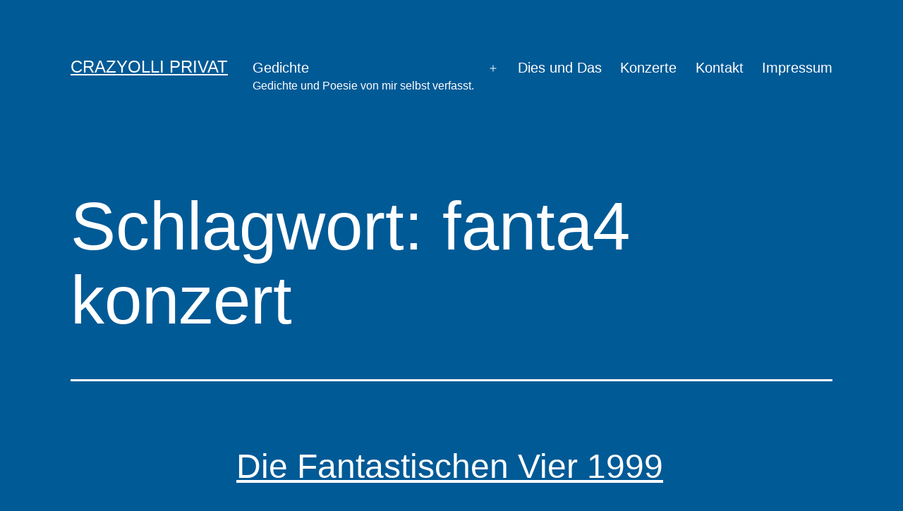

--- FILE ---
content_type: text/html; charset=UTF-8
request_url: https://www.crazyolli.de/tag/fanta4-konzert/
body_size: 10593
content:
<!doctype html>
<html lang="de" >
<head>
	<meta charset="UTF-8" />

<!-- Diese Seite wurde optimiert mit wpSEO (https://www.wpseo.org). -->
<title>fanta4 konzert » CrazyOlli privat</title>
<meta name="description" content="Die Fantastischen Vier 1999." />
<meta name="robots" content="index, follow" />
<link rel="canonical" href="https://www.crazyolli.de/tag/fanta4-konzert/" />

	<meta name="viewport" content="width=device-width, initial-scale=1.0" />
	
	<style>img:is([sizes="auto" i], [sizes^="auto," i]) { contain-intrinsic-size: 3000px 1500px }</style>
	<link rel='dns-prefetch' href='//www.googletagmanager.com' />
<link rel='dns-prefetch' href='//stats.wp.com' />
<link rel='dns-prefetch' href='//v0.wordpress.com' />
<link rel="alternate" type="application/rss+xml" title="CrazyOlli privat &raquo; Feed" href="https://www.crazyolli.de/feed/" />
<link rel="alternate" type="application/rss+xml" title="CrazyOlli privat &raquo; Kommentar-Feed" href="https://www.crazyolli.de/comments/feed/" />
<link rel="alternate" type="application/rss+xml" title="CrazyOlli privat &raquo; fanta4 konzert Schlagwort-Feed" href="https://www.crazyolli.de/tag/fanta4-konzert/feed/" />
<script>
window._wpemojiSettings = {"baseUrl":"https:\/\/s.w.org\/images\/core\/emoji\/16.0.1\/72x72\/","ext":".png","svgUrl":"https:\/\/s.w.org\/images\/core\/emoji\/16.0.1\/svg\/","svgExt":".svg","source":{"concatemoji":"https:\/\/www.crazyolli.de\/wp-includes\/js\/wp-emoji-release.min.js?ver=6.8.3"}};
/*! This file is auto-generated */
!function(s,n){var o,i,e;function c(e){try{var t={supportTests:e,timestamp:(new Date).valueOf()};sessionStorage.setItem(o,JSON.stringify(t))}catch(e){}}function p(e,t,n){e.clearRect(0,0,e.canvas.width,e.canvas.height),e.fillText(t,0,0);var t=new Uint32Array(e.getImageData(0,0,e.canvas.width,e.canvas.height).data),a=(e.clearRect(0,0,e.canvas.width,e.canvas.height),e.fillText(n,0,0),new Uint32Array(e.getImageData(0,0,e.canvas.width,e.canvas.height).data));return t.every(function(e,t){return e===a[t]})}function u(e,t){e.clearRect(0,0,e.canvas.width,e.canvas.height),e.fillText(t,0,0);for(var n=e.getImageData(16,16,1,1),a=0;a<n.data.length;a++)if(0!==n.data[a])return!1;return!0}function f(e,t,n,a){switch(t){case"flag":return n(e,"\ud83c\udff3\ufe0f\u200d\u26a7\ufe0f","\ud83c\udff3\ufe0f\u200b\u26a7\ufe0f")?!1:!n(e,"\ud83c\udde8\ud83c\uddf6","\ud83c\udde8\u200b\ud83c\uddf6")&&!n(e,"\ud83c\udff4\udb40\udc67\udb40\udc62\udb40\udc65\udb40\udc6e\udb40\udc67\udb40\udc7f","\ud83c\udff4\u200b\udb40\udc67\u200b\udb40\udc62\u200b\udb40\udc65\u200b\udb40\udc6e\u200b\udb40\udc67\u200b\udb40\udc7f");case"emoji":return!a(e,"\ud83e\udedf")}return!1}function g(e,t,n,a){var r="undefined"!=typeof WorkerGlobalScope&&self instanceof WorkerGlobalScope?new OffscreenCanvas(300,150):s.createElement("canvas"),o=r.getContext("2d",{willReadFrequently:!0}),i=(o.textBaseline="top",o.font="600 32px Arial",{});return e.forEach(function(e){i[e]=t(o,e,n,a)}),i}function t(e){var t=s.createElement("script");t.src=e,t.defer=!0,s.head.appendChild(t)}"undefined"!=typeof Promise&&(o="wpEmojiSettingsSupports",i=["flag","emoji"],n.supports={everything:!0,everythingExceptFlag:!0},e=new Promise(function(e){s.addEventListener("DOMContentLoaded",e,{once:!0})}),new Promise(function(t){var n=function(){try{var e=JSON.parse(sessionStorage.getItem(o));if("object"==typeof e&&"number"==typeof e.timestamp&&(new Date).valueOf()<e.timestamp+604800&&"object"==typeof e.supportTests)return e.supportTests}catch(e){}return null}();if(!n){if("undefined"!=typeof Worker&&"undefined"!=typeof OffscreenCanvas&&"undefined"!=typeof URL&&URL.createObjectURL&&"undefined"!=typeof Blob)try{var e="postMessage("+g.toString()+"("+[JSON.stringify(i),f.toString(),p.toString(),u.toString()].join(",")+"));",a=new Blob([e],{type:"text/javascript"}),r=new Worker(URL.createObjectURL(a),{name:"wpTestEmojiSupports"});return void(r.onmessage=function(e){c(n=e.data),r.terminate(),t(n)})}catch(e){}c(n=g(i,f,p,u))}t(n)}).then(function(e){for(var t in e)n.supports[t]=e[t],n.supports.everything=n.supports.everything&&n.supports[t],"flag"!==t&&(n.supports.everythingExceptFlag=n.supports.everythingExceptFlag&&n.supports[t]);n.supports.everythingExceptFlag=n.supports.everythingExceptFlag&&!n.supports.flag,n.DOMReady=!1,n.readyCallback=function(){n.DOMReady=!0}}).then(function(){return e}).then(function(){var e;n.supports.everything||(n.readyCallback(),(e=n.source||{}).concatemoji?t(e.concatemoji):e.wpemoji&&e.twemoji&&(t(e.twemoji),t(e.wpemoji)))}))}((window,document),window._wpemojiSettings);
</script>
<style id='wp-emoji-styles-inline-css'>

	img.wp-smiley, img.emoji {
		display: inline !important;
		border: none !important;
		box-shadow: none !important;
		height: 1em !important;
		width: 1em !important;
		margin: 0 0.07em !important;
		vertical-align: -0.1em !important;
		background: none !important;
		padding: 0 !important;
	}
</style>
<link rel='stylesheet' id='wp-block-library-css' href='https://www.crazyolli.de/wp-includes/css/dist/block-library/style.min.css?ver=6.8.3' media='all' />
<style id='wp-block-library-theme-inline-css'>
.wp-block-audio :where(figcaption){color:#555;font-size:13px;text-align:center}.is-dark-theme .wp-block-audio :where(figcaption){color:#ffffffa6}.wp-block-audio{margin:0 0 1em}.wp-block-code{border:1px solid #ccc;border-radius:4px;font-family:Menlo,Consolas,monaco,monospace;padding:.8em 1em}.wp-block-embed :where(figcaption){color:#555;font-size:13px;text-align:center}.is-dark-theme .wp-block-embed :where(figcaption){color:#ffffffa6}.wp-block-embed{margin:0 0 1em}.blocks-gallery-caption{color:#555;font-size:13px;text-align:center}.is-dark-theme .blocks-gallery-caption{color:#ffffffa6}:root :where(.wp-block-image figcaption){color:#555;font-size:13px;text-align:center}.is-dark-theme :root :where(.wp-block-image figcaption){color:#ffffffa6}.wp-block-image{margin:0 0 1em}.wp-block-pullquote{border-bottom:4px solid;border-top:4px solid;color:currentColor;margin-bottom:1.75em}.wp-block-pullquote cite,.wp-block-pullquote footer,.wp-block-pullquote__citation{color:currentColor;font-size:.8125em;font-style:normal;text-transform:uppercase}.wp-block-quote{border-left:.25em solid;margin:0 0 1.75em;padding-left:1em}.wp-block-quote cite,.wp-block-quote footer{color:currentColor;font-size:.8125em;font-style:normal;position:relative}.wp-block-quote:where(.has-text-align-right){border-left:none;border-right:.25em solid;padding-left:0;padding-right:1em}.wp-block-quote:where(.has-text-align-center){border:none;padding-left:0}.wp-block-quote.is-large,.wp-block-quote.is-style-large,.wp-block-quote:where(.is-style-plain){border:none}.wp-block-search .wp-block-search__label{font-weight:700}.wp-block-search__button{border:1px solid #ccc;padding:.375em .625em}:where(.wp-block-group.has-background){padding:1.25em 2.375em}.wp-block-separator.has-css-opacity{opacity:.4}.wp-block-separator{border:none;border-bottom:2px solid;margin-left:auto;margin-right:auto}.wp-block-separator.has-alpha-channel-opacity{opacity:1}.wp-block-separator:not(.is-style-wide):not(.is-style-dots){width:100px}.wp-block-separator.has-background:not(.is-style-dots){border-bottom:none;height:1px}.wp-block-separator.has-background:not(.is-style-wide):not(.is-style-dots){height:2px}.wp-block-table{margin:0 0 1em}.wp-block-table td,.wp-block-table th{word-break:normal}.wp-block-table :where(figcaption){color:#555;font-size:13px;text-align:center}.is-dark-theme .wp-block-table :where(figcaption){color:#ffffffa6}.wp-block-video :where(figcaption){color:#555;font-size:13px;text-align:center}.is-dark-theme .wp-block-video :where(figcaption){color:#ffffffa6}.wp-block-video{margin:0 0 1em}:root :where(.wp-block-template-part.has-background){margin-bottom:0;margin-top:0;padding:1.25em 2.375em}
</style>
<style id='classic-theme-styles-inline-css'>
/*! This file is auto-generated */
.wp-block-button__link{color:#fff;background-color:#32373c;border-radius:9999px;box-shadow:none;text-decoration:none;padding:calc(.667em + 2px) calc(1.333em + 2px);font-size:1.125em}.wp-block-file__button{background:#32373c;color:#fff;text-decoration:none}
</style>
<link rel='stylesheet' id='mediaelement-css' href='https://www.crazyolli.de/wp-includes/js/mediaelement/mediaelementplayer-legacy.min.css?ver=4.2.17' media='all' />
<link rel='stylesheet' id='wp-mediaelement-css' href='https://www.crazyolli.de/wp-includes/js/mediaelement/wp-mediaelement.min.css?ver=6.8.3' media='all' />
<style id='jetpack-sharing-buttons-style-inline-css'>
.jetpack-sharing-buttons__services-list{display:flex;flex-direction:row;flex-wrap:wrap;gap:0;list-style-type:none;margin:5px;padding:0}.jetpack-sharing-buttons__services-list.has-small-icon-size{font-size:12px}.jetpack-sharing-buttons__services-list.has-normal-icon-size{font-size:16px}.jetpack-sharing-buttons__services-list.has-large-icon-size{font-size:24px}.jetpack-sharing-buttons__services-list.has-huge-icon-size{font-size:36px}@media print{.jetpack-sharing-buttons__services-list{display:none!important}}.editor-styles-wrapper .wp-block-jetpack-sharing-buttons{gap:0;padding-inline-start:0}ul.jetpack-sharing-buttons__services-list.has-background{padding:1.25em 2.375em}
</style>
<link rel='stylesheet' id='twenty-twenty-one-custom-color-overrides-css' href='https://www.crazyolli.de/wp-content/themes/twentytwentyone/assets/css/custom-color-overrides.css?ver=2.7' media='all' />
<style id='twenty-twenty-one-custom-color-overrides-inline-css'>
:root .editor-styles-wrapper{--global--color-background: #005a96;--global--color-primary: #fff;--global--color-secondary: #fff;--button--color-background: #fff;--button--color-text-hover: #fff;--table--stripes-border-color: rgba(240, 240, 240, 0.15);--table--stripes-background-color: rgba(240, 240, 240, 0.15);}
</style>
<style id='global-styles-inline-css'>
:root{--wp--preset--aspect-ratio--square: 1;--wp--preset--aspect-ratio--4-3: 4/3;--wp--preset--aspect-ratio--3-4: 3/4;--wp--preset--aspect-ratio--3-2: 3/2;--wp--preset--aspect-ratio--2-3: 2/3;--wp--preset--aspect-ratio--16-9: 16/9;--wp--preset--aspect-ratio--9-16: 9/16;--wp--preset--color--black: #000000;--wp--preset--color--cyan-bluish-gray: #abb8c3;--wp--preset--color--white: #FFFFFF;--wp--preset--color--pale-pink: #f78da7;--wp--preset--color--vivid-red: #cf2e2e;--wp--preset--color--luminous-vivid-orange: #ff6900;--wp--preset--color--luminous-vivid-amber: #fcb900;--wp--preset--color--light-green-cyan: #7bdcb5;--wp--preset--color--vivid-green-cyan: #00d084;--wp--preset--color--pale-cyan-blue: #8ed1fc;--wp--preset--color--vivid-cyan-blue: #0693e3;--wp--preset--color--vivid-purple: #9b51e0;--wp--preset--color--dark-gray: #28303D;--wp--preset--color--gray: #39414D;--wp--preset--color--green: #D1E4DD;--wp--preset--color--blue: #D1DFE4;--wp--preset--color--purple: #D1D1E4;--wp--preset--color--red: #E4D1D1;--wp--preset--color--orange: #E4DAD1;--wp--preset--color--yellow: #EEEADD;--wp--preset--gradient--vivid-cyan-blue-to-vivid-purple: linear-gradient(135deg,rgba(6,147,227,1) 0%,rgb(155,81,224) 100%);--wp--preset--gradient--light-green-cyan-to-vivid-green-cyan: linear-gradient(135deg,rgb(122,220,180) 0%,rgb(0,208,130) 100%);--wp--preset--gradient--luminous-vivid-amber-to-luminous-vivid-orange: linear-gradient(135deg,rgba(252,185,0,1) 0%,rgba(255,105,0,1) 100%);--wp--preset--gradient--luminous-vivid-orange-to-vivid-red: linear-gradient(135deg,rgba(255,105,0,1) 0%,rgb(207,46,46) 100%);--wp--preset--gradient--very-light-gray-to-cyan-bluish-gray: linear-gradient(135deg,rgb(238,238,238) 0%,rgb(169,184,195) 100%);--wp--preset--gradient--cool-to-warm-spectrum: linear-gradient(135deg,rgb(74,234,220) 0%,rgb(151,120,209) 20%,rgb(207,42,186) 40%,rgb(238,44,130) 60%,rgb(251,105,98) 80%,rgb(254,248,76) 100%);--wp--preset--gradient--blush-light-purple: linear-gradient(135deg,rgb(255,206,236) 0%,rgb(152,150,240) 100%);--wp--preset--gradient--blush-bordeaux: linear-gradient(135deg,rgb(254,205,165) 0%,rgb(254,45,45) 50%,rgb(107,0,62) 100%);--wp--preset--gradient--luminous-dusk: linear-gradient(135deg,rgb(255,203,112) 0%,rgb(199,81,192) 50%,rgb(65,88,208) 100%);--wp--preset--gradient--pale-ocean: linear-gradient(135deg,rgb(255,245,203) 0%,rgb(182,227,212) 50%,rgb(51,167,181) 100%);--wp--preset--gradient--electric-grass: linear-gradient(135deg,rgb(202,248,128) 0%,rgb(113,206,126) 100%);--wp--preset--gradient--midnight: linear-gradient(135deg,rgb(2,3,129) 0%,rgb(40,116,252) 100%);--wp--preset--gradient--purple-to-yellow: linear-gradient(160deg, #D1D1E4 0%, #EEEADD 100%);--wp--preset--gradient--yellow-to-purple: linear-gradient(160deg, #EEEADD 0%, #D1D1E4 100%);--wp--preset--gradient--green-to-yellow: linear-gradient(160deg, #D1E4DD 0%, #EEEADD 100%);--wp--preset--gradient--yellow-to-green: linear-gradient(160deg, #EEEADD 0%, #D1E4DD 100%);--wp--preset--gradient--red-to-yellow: linear-gradient(160deg, #E4D1D1 0%, #EEEADD 100%);--wp--preset--gradient--yellow-to-red: linear-gradient(160deg, #EEEADD 0%, #E4D1D1 100%);--wp--preset--gradient--purple-to-red: linear-gradient(160deg, #D1D1E4 0%, #E4D1D1 100%);--wp--preset--gradient--red-to-purple: linear-gradient(160deg, #E4D1D1 0%, #D1D1E4 100%);--wp--preset--font-size--small: 18px;--wp--preset--font-size--medium: 20px;--wp--preset--font-size--large: 24px;--wp--preset--font-size--x-large: 42px;--wp--preset--font-size--extra-small: 16px;--wp--preset--font-size--normal: 20px;--wp--preset--font-size--extra-large: 40px;--wp--preset--font-size--huge: 96px;--wp--preset--font-size--gigantic: 144px;--wp--preset--spacing--20: 0.44rem;--wp--preset--spacing--30: 0.67rem;--wp--preset--spacing--40: 1rem;--wp--preset--spacing--50: 1.5rem;--wp--preset--spacing--60: 2.25rem;--wp--preset--spacing--70: 3.38rem;--wp--preset--spacing--80: 5.06rem;--wp--preset--shadow--natural: 6px 6px 9px rgba(0, 0, 0, 0.2);--wp--preset--shadow--deep: 12px 12px 50px rgba(0, 0, 0, 0.4);--wp--preset--shadow--sharp: 6px 6px 0px rgba(0, 0, 0, 0.2);--wp--preset--shadow--outlined: 6px 6px 0px -3px rgba(255, 255, 255, 1), 6px 6px rgba(0, 0, 0, 1);--wp--preset--shadow--crisp: 6px 6px 0px rgba(0, 0, 0, 1);}:where(.is-layout-flex){gap: 0.5em;}:where(.is-layout-grid){gap: 0.5em;}body .is-layout-flex{display: flex;}.is-layout-flex{flex-wrap: wrap;align-items: center;}.is-layout-flex > :is(*, div){margin: 0;}body .is-layout-grid{display: grid;}.is-layout-grid > :is(*, div){margin: 0;}:where(.wp-block-columns.is-layout-flex){gap: 2em;}:where(.wp-block-columns.is-layout-grid){gap: 2em;}:where(.wp-block-post-template.is-layout-flex){gap: 1.25em;}:where(.wp-block-post-template.is-layout-grid){gap: 1.25em;}.has-black-color{color: var(--wp--preset--color--black) !important;}.has-cyan-bluish-gray-color{color: var(--wp--preset--color--cyan-bluish-gray) !important;}.has-white-color{color: var(--wp--preset--color--white) !important;}.has-pale-pink-color{color: var(--wp--preset--color--pale-pink) !important;}.has-vivid-red-color{color: var(--wp--preset--color--vivid-red) !important;}.has-luminous-vivid-orange-color{color: var(--wp--preset--color--luminous-vivid-orange) !important;}.has-luminous-vivid-amber-color{color: var(--wp--preset--color--luminous-vivid-amber) !important;}.has-light-green-cyan-color{color: var(--wp--preset--color--light-green-cyan) !important;}.has-vivid-green-cyan-color{color: var(--wp--preset--color--vivid-green-cyan) !important;}.has-pale-cyan-blue-color{color: var(--wp--preset--color--pale-cyan-blue) !important;}.has-vivid-cyan-blue-color{color: var(--wp--preset--color--vivid-cyan-blue) !important;}.has-vivid-purple-color{color: var(--wp--preset--color--vivid-purple) !important;}.has-black-background-color{background-color: var(--wp--preset--color--black) !important;}.has-cyan-bluish-gray-background-color{background-color: var(--wp--preset--color--cyan-bluish-gray) !important;}.has-white-background-color{background-color: var(--wp--preset--color--white) !important;}.has-pale-pink-background-color{background-color: var(--wp--preset--color--pale-pink) !important;}.has-vivid-red-background-color{background-color: var(--wp--preset--color--vivid-red) !important;}.has-luminous-vivid-orange-background-color{background-color: var(--wp--preset--color--luminous-vivid-orange) !important;}.has-luminous-vivid-amber-background-color{background-color: var(--wp--preset--color--luminous-vivid-amber) !important;}.has-light-green-cyan-background-color{background-color: var(--wp--preset--color--light-green-cyan) !important;}.has-vivid-green-cyan-background-color{background-color: var(--wp--preset--color--vivid-green-cyan) !important;}.has-pale-cyan-blue-background-color{background-color: var(--wp--preset--color--pale-cyan-blue) !important;}.has-vivid-cyan-blue-background-color{background-color: var(--wp--preset--color--vivid-cyan-blue) !important;}.has-vivid-purple-background-color{background-color: var(--wp--preset--color--vivid-purple) !important;}.has-black-border-color{border-color: var(--wp--preset--color--black) !important;}.has-cyan-bluish-gray-border-color{border-color: var(--wp--preset--color--cyan-bluish-gray) !important;}.has-white-border-color{border-color: var(--wp--preset--color--white) !important;}.has-pale-pink-border-color{border-color: var(--wp--preset--color--pale-pink) !important;}.has-vivid-red-border-color{border-color: var(--wp--preset--color--vivid-red) !important;}.has-luminous-vivid-orange-border-color{border-color: var(--wp--preset--color--luminous-vivid-orange) !important;}.has-luminous-vivid-amber-border-color{border-color: var(--wp--preset--color--luminous-vivid-amber) !important;}.has-light-green-cyan-border-color{border-color: var(--wp--preset--color--light-green-cyan) !important;}.has-vivid-green-cyan-border-color{border-color: var(--wp--preset--color--vivid-green-cyan) !important;}.has-pale-cyan-blue-border-color{border-color: var(--wp--preset--color--pale-cyan-blue) !important;}.has-vivid-cyan-blue-border-color{border-color: var(--wp--preset--color--vivid-cyan-blue) !important;}.has-vivid-purple-border-color{border-color: var(--wp--preset--color--vivid-purple) !important;}.has-vivid-cyan-blue-to-vivid-purple-gradient-background{background: var(--wp--preset--gradient--vivid-cyan-blue-to-vivid-purple) !important;}.has-light-green-cyan-to-vivid-green-cyan-gradient-background{background: var(--wp--preset--gradient--light-green-cyan-to-vivid-green-cyan) !important;}.has-luminous-vivid-amber-to-luminous-vivid-orange-gradient-background{background: var(--wp--preset--gradient--luminous-vivid-amber-to-luminous-vivid-orange) !important;}.has-luminous-vivid-orange-to-vivid-red-gradient-background{background: var(--wp--preset--gradient--luminous-vivid-orange-to-vivid-red) !important;}.has-very-light-gray-to-cyan-bluish-gray-gradient-background{background: var(--wp--preset--gradient--very-light-gray-to-cyan-bluish-gray) !important;}.has-cool-to-warm-spectrum-gradient-background{background: var(--wp--preset--gradient--cool-to-warm-spectrum) !important;}.has-blush-light-purple-gradient-background{background: var(--wp--preset--gradient--blush-light-purple) !important;}.has-blush-bordeaux-gradient-background{background: var(--wp--preset--gradient--blush-bordeaux) !important;}.has-luminous-dusk-gradient-background{background: var(--wp--preset--gradient--luminous-dusk) !important;}.has-pale-ocean-gradient-background{background: var(--wp--preset--gradient--pale-ocean) !important;}.has-electric-grass-gradient-background{background: var(--wp--preset--gradient--electric-grass) !important;}.has-midnight-gradient-background{background: var(--wp--preset--gradient--midnight) !important;}.has-small-font-size{font-size: var(--wp--preset--font-size--small) !important;}.has-medium-font-size{font-size: var(--wp--preset--font-size--medium) !important;}.has-large-font-size{font-size: var(--wp--preset--font-size--large) !important;}.has-x-large-font-size{font-size: var(--wp--preset--font-size--x-large) !important;}
:where(.wp-block-post-template.is-layout-flex){gap: 1.25em;}:where(.wp-block-post-template.is-layout-grid){gap: 1.25em;}
:where(.wp-block-columns.is-layout-flex){gap: 2em;}:where(.wp-block-columns.is-layout-grid){gap: 2em;}
:root :where(.wp-block-pullquote){font-size: 1.5em;line-height: 1.6;}
</style>
<link rel='stylesheet' id='twenty-twenty-one-style-css' href='https://www.crazyolli.de/wp-content/themes/twentytwentyone/style.css?ver=2.7' media='all' />
<style id='twenty-twenty-one-style-inline-css'>
:root{--global--color-background: #005a96;--global--color-primary: #fff;--global--color-secondary: #fff;--button--color-background: #fff;--button--color-text-hover: #fff;--table--stripes-border-color: rgba(240, 240, 240, 0.15);--table--stripes-background-color: rgba(240, 240, 240, 0.15);}
.posted-on { clip: rect(1px, 1px, 1px, 1px); height: 1px; position: absolute; overflow: hidden; width: 1px; }
</style>
<link rel='stylesheet' id='twenty-twenty-one-print-style-css' href='https://www.crazyolli.de/wp-content/themes/twentytwentyone/assets/css/print.css?ver=2.7' media='print' />
<link rel='stylesheet' id='twentytwentyone-jetpack-css' href='https://www.crazyolli.de/wp-content/plugins/jetpack/modules/theme-tools/compat/twentytwentyone.css?ver=15.4' media='all' />
<script id="twenty-twenty-one-ie11-polyfills-js-after">
( Element.prototype.matches && Element.prototype.closest && window.NodeList && NodeList.prototype.forEach ) || document.write( '<script src="https://www.crazyolli.de/wp-content/themes/twentytwentyone/assets/js/polyfills.js?ver=2.7"></scr' + 'ipt>' );
</script>
<script src="https://www.crazyolli.de/wp-content/themes/twentytwentyone/assets/js/primary-navigation.js?ver=2.7" id="twenty-twenty-one-primary-navigation-script-js" defer data-wp-strategy="defer"></script>

<!-- Google Tag (gtac.js) durch Site-Kit hinzugefügt -->
<!-- Von Site Kit hinzugefügtes Google-Analytics-Snippet -->
<script src="https://www.googletagmanager.com/gtag/js?id=GT-NFDPX873" id="google_gtagjs-js" async></script>
<script id="google_gtagjs-js-after">
window.dataLayer = window.dataLayer || [];function gtag(){dataLayer.push(arguments);}
gtag("set","linker",{"domains":["www.crazyolli.de"]});
gtag("js", new Date());
gtag("set", "developer_id.dZTNiMT", true);
gtag("config", "GT-NFDPX873");
 window._googlesitekit = window._googlesitekit || {}; window._googlesitekit.throttledEvents = []; window._googlesitekit.gtagEvent = (name, data) => { var key = JSON.stringify( { name, data } ); if ( !! window._googlesitekit.throttledEvents[ key ] ) { return; } window._googlesitekit.throttledEvents[ key ] = true; setTimeout( () => { delete window._googlesitekit.throttledEvents[ key ]; }, 5 ); gtag( "event", name, { ...data, event_source: "site-kit" } ); };
</script>
<link rel="https://api.w.org/" href="https://www.crazyolli.de/wp-json/" /><link rel="alternate" title="JSON" type="application/json" href="https://www.crazyolli.de/wp-json/wp/v2/tags/95" /><link rel="EditURI" type="application/rsd+xml" title="RSD" href="https://www.crazyolli.de/xmlrpc.php?rsd" />
<meta name="generator" content="WordPress 6.8.3" />
<meta name="generator" content="Site Kit by Google 1.170.0" />	<style>img#wpstats{display:none}</style>
		<style>.recentcomments a{display:inline !important;padding:0 !important;margin:0 !important;}</style><style id="custom-background-css">
body.custom-background { background-color: #005a96; }
</style>
	
<!-- Jetpack Open Graph Tags -->
<meta property="og:type" content="website" />
<meta property="og:title" content="fanta4 konzert » CrazyOlli privat" />
<meta property="og:url" content="https://www.crazyolli.de/tag/fanta4-konzert/" />
<meta property="og:description" content="Die Fantastischen Vier 1999." />
<meta property="og:site_name" content="CrazyOlli privat" />
<meta property="og:image" content="https://s0.wp.com/i/blank.jpg" />
<meta property="og:image:width" content="200" />
<meta property="og:image:height" content="200" />
<meta property="og:image:alt" content="" />
<meta property="og:locale" content="de_DE" />

<!-- End Jetpack Open Graph Tags -->
</head>

<body class="archive tag tag-fanta4-konzert tag-95 custom-background wp-embed-responsive wp-theme-twentytwentyone is-dark-theme no-js hfeed has-main-navigation date-hidden">
<div id="page" class="site">
	<a class="skip-link screen-reader-text" href="#content">
		Zum Inhalt springen	</a>

	
<header id="masthead" class="site-header has-title-and-tagline has-menu">

	

<div class="site-branding">

	
						<p class="site-title"><a href="https://www.crazyolli.de/" rel="home">CrazyOlli privat</a></p>
			
	</div><!-- .site-branding -->
	
	<nav id="site-navigation" class="primary-navigation" aria-label="Primäres Menü">
		<div class="menu-button-container">
			<button id="primary-mobile-menu" class="button" aria-controls="primary-menu-list" aria-expanded="false">
				<span class="dropdown-icon open">Menü					<svg class="svg-icon" width="24" height="24" aria-hidden="true" role="img" focusable="false" viewBox="0 0 24 24" fill="none" xmlns="http://www.w3.org/2000/svg"><path fill-rule="evenodd" clip-rule="evenodd" d="M4.5 6H19.5V7.5H4.5V6ZM4.5 12H19.5V13.5H4.5V12ZM19.5 18H4.5V19.5H19.5V18Z" fill="currentColor"/></svg>				</span>
				<span class="dropdown-icon close">Schließen					<svg class="svg-icon" width="24" height="24" aria-hidden="true" role="img" focusable="false" viewBox="0 0 24 24" fill="none" xmlns="http://www.w3.org/2000/svg"><path fill-rule="evenodd" clip-rule="evenodd" d="M12 10.9394L5.53033 4.46973L4.46967 5.53039L10.9393 12.0001L4.46967 18.4697L5.53033 19.5304L12 13.0607L18.4697 19.5304L19.5303 18.4697L13.0607 12.0001L19.5303 5.53039L18.4697 4.46973L12 10.9394Z" fill="currentColor"/></svg>				</span>
			</button><!-- #primary-mobile-menu -->
		</div><!-- .menu-button-container -->
		<div class="primary-menu-container"><ul id="primary-menu-list" class="menu-wrapper"><li id="menu-item-89" class="menu-item menu-item-type-taxonomy menu-item-object-category menu-item-has-children menu-item-89"><a href="https://www.crazyolli.de/Thema/gedichte/">Gedichte<p class="menu-item-description"><span>Gedichte und Poesie von mir selbst verfasst.</span></p></a><button class="sub-menu-toggle" aria-expanded="false" onClick="twentytwentyoneExpandSubMenu(this)"><span class="icon-plus"><svg class="svg-icon" width="18" height="18" aria-hidden="true" role="img" focusable="false" viewBox="0 0 24 24" fill="none" xmlns="http://www.w3.org/2000/svg"><path fill-rule="evenodd" clip-rule="evenodd" d="M18 11.2h-5.2V6h-1.6v5.2H6v1.6h5.2V18h1.6v-5.2H18z" fill="currentColor"/></svg></span><span class="icon-minus"><svg class="svg-icon" width="18" height="18" aria-hidden="true" role="img" focusable="false" viewBox="0 0 24 24" fill="none" xmlns="http://www.w3.org/2000/svg"><path fill-rule="evenodd" clip-rule="evenodd" d="M6 11h12v2H6z" fill="currentColor"/></svg></span><span class="screen-reader-text">Menü öffnen</span></button>
<ul class="sub-menu">
	<li id="menu-item-90" class="menu-item menu-item-type-post_type menu-item-object-page menu-item-90"><a href="https://www.crazyolli.de/gedichte-ubersicht/">Gedichte – Übersicht</a></li>
	<li id="menu-item-302" class="menu-item menu-item-type-taxonomy menu-item-object-category menu-item-302"><a href="https://www.crazyolli.de/Thema/gedichte/">Gedichte</a></li>
</ul>
</li>
<li id="menu-item-93" class="menu-item menu-item-type-taxonomy menu-item-object-category menu-item-93"><a href="https://www.crazyolli.de/Thema/diesdas/">Dies und Das</a></li>
<li id="menu-item-223" class="menu-item menu-item-type-post_type menu-item-object-page menu-item-223"><a href="https://www.crazyolli.de/konzerte/">Konzerte</a></li>
<li id="menu-item-138" class="menu-item menu-item-type-post_type menu-item-object-page menu-item-138"><a href="https://www.crazyolli.de/kontakt/">Kontakt</a></li>
<li id="menu-item-139" class="menu-item menu-item-type-post_type menu-item-object-page menu-item-139"><a href="https://www.crazyolli.de/impressum/">Impressum</a></li>
</ul></div>	</nav><!-- #site-navigation -->
	
</header><!-- #masthead -->

	<div id="content" class="site-content">
		<div id="primary" class="content-area">
			<main id="main" class="site-main">


	<header class="page-header alignwide">
		<h1 class="page-title">Schlagwort: <span>fanta4 konzert</span></h1>			</header><!-- .page-header -->

					
<article id="post-183" class="post-183 post type-post status-publish format-standard hentry category-konzerte tag-499-live tag-die-fantastischen-vier tag-fanta4-konzert entry">

	
<header class="entry-header">
	<h2 class="entry-title default-max-width"><a href="https://www.crazyolli.de/die-fantastischen-vier-1999/">Die Fantastischen Vier 1999</a></h2></header><!-- .entry-header -->

	<div class="entry-content">
		<p>yeah! Meine Lieblinge. Meine absolute Lieblingsband. Ich weiß nicht, ob ich alle Tickets noch habe, aber das ist das Älteste welches hier rumliegt. MFG 😉</p>
	</div><!-- .entry-content -->

	<footer class="entry-footer default-max-width">
		<span class="posted-on">Veröffentlicht am <time class="entry-date published updated" datetime="2012-01-09T23:34:48+01:00">9. Januar 2012</time></span><div class="post-taxonomies"><span class="cat-links">Kategorisiert als <a href="https://www.crazyolli.de/Thema/konzerte/" rel="category tag">Konzerte</a> </span><span class="tags-links">Verschlagwortet mit <a href="https://www.crazyolli.de/tag/499-live/" rel="tag">499 live</a>, <a href="https://www.crazyolli.de/tag/die-fantastischen-vier/" rel="tag">die fantastischen vier</a>, <a href="https://www.crazyolli.de/tag/fanta4-konzert/" rel="tag">fanta4 konzert</a></span></div>	</footer><!-- .entry-footer -->
</article><!-- #post-${ID} -->
	
	

			</main><!-- #main -->
		</div><!-- #primary -->
	</div><!-- #content -->

	
	<aside class="widget-area">
		
		<section id="recent-posts-2" class="widget widget_recent_entries">
		<h2 class="widget-title">Neueste Beiträge</h2><nav aria-label="Neueste Beiträge">
		<ul>
											<li>
					<a href="https://www.crazyolli.de/sehnsucht-du-sucht/">Sehnsucht du Sucht!</a>
									</li>
											<li>
					<a href="https://www.crazyolli.de/ditte-isset-watte-machen-wennse-olli-sin-ne-nur-ein-olli-part-4/">Ditte isset watte machen, wennse Olli sin, ne? Nur ein Olli – Part 4</a>
									</li>
											<li>
					<a href="https://www.crazyolli.de/kleinkram/">Kleinkram</a>
									</li>
											<li>
					<a href="https://www.crazyolli.de/paul-kalkbrenner-2011/">Paul Kalkbrenner 2011</a>
									</li>
											<li>
					<a href="https://www.crazyolli.de/furt-2008/">FURT 2008</a>
									</li>
					</ul>

		</nav></section><section id="tag_cloud-2" class="widget widget_tag_cloud"><h2 class="widget-title">In der Cloud</h2><nav aria-label="In der Cloud"><div class="tagcloud"><a href="https://www.crazyolli.de/tag/20-jahre-fanta-4/" class="tag-cloud-link tag-link-101 tag-link-position-1" style="font-size: 8pt;" aria-label="20 jahre fanta 4 (1 Eintrag)">20 jahre fanta 4</a>
<a href="https://www.crazyolli.de/tag/499-live/" class="tag-cloud-link tag-link-94 tag-link-position-2" style="font-size: 8pt;" aria-label="499 live (1 Eintrag)">499 live</a>
<a href="https://www.crazyolli.de/tag/allein-auf-der-welt/" class="tag-cloud-link tag-link-140 tag-link-position-3" style="font-size: 8pt;" aria-label="allein auf der welt (1 Eintrag)">allein auf der welt</a>
<a href="https://www.crazyolli.de/tag/ansottica/" class="tag-cloud-link tag-link-102 tag-link-position-4" style="font-size: 8pt;" aria-label="ansottica (1 Eintrag)">ansottica</a>
<a href="https://www.crazyolli.de/tag/arena-berlin/" class="tag-cloud-link tag-link-109 tag-link-position-5" style="font-size: 8pt;" aria-label="arena berlin (1 Eintrag)">arena berlin</a>
<a href="https://www.crazyolli.de/tag/arena-berlin-fanta4/" class="tag-cloud-link tag-link-97 tag-link-position-6" style="font-size: 8pt;" aria-label="arena berlin fanta4 (1 Eintrag)">arena berlin fanta4</a>
<a href="https://www.crazyolli.de/tag/berlin-2007/" class="tag-cloud-link tag-link-86 tag-link-position-7" style="font-size: 8pt;" aria-label="berlin 2007 (1 Eintrag)">berlin 2007</a>
<a href="https://www.crazyolli.de/tag/berlin-columbiahalle/" class="tag-cloud-link tag-link-92 tag-link-position-8" style="font-size: 8pt;" aria-label="berlin columbiahalle (1 Eintrag)">berlin columbiahalle</a>
<a href="https://www.crazyolli.de/tag/carie/" class="tag-cloud-link tag-link-103 tag-link-position-9" style="font-size: 8pt;" aria-label="carie (1 Eintrag)">carie</a>
<a href="https://www.crazyolli.de/tag/crazyolli/" class="tag-cloud-link tag-link-6 tag-link-position-10" style="font-size: 22pt;" aria-label="CrazyOlli (8 Einträge)">CrazyOlli</a>
<a href="https://www.crazyolli.de/tag/das-leben-beenden/" class="tag-cloud-link tag-link-141 tag-link-position-11" style="font-size: 8pt;" aria-label="das leben beenden (1 Eintrag)">das leben beenden</a>
<a href="https://www.crazyolli.de/tag/die-fantastischen-vier/" class="tag-cloud-link tag-link-93 tag-link-position-12" style="font-size: 14.461538461538pt;" aria-label="die fantastischen vier (3 Einträge)">die fantastischen vier</a>
<a href="https://www.crazyolli.de/tag/die-arzte-konzert/" class="tag-cloud-link tag-link-104 tag-link-position-13" style="font-size: 8pt;" aria-label="Die Ärzte Konzert (1 Eintrag)">Die Ärzte Konzert</a>
<a href="https://www.crazyolli.de/tag/eigene-gedichte/" class="tag-cloud-link tag-link-121 tag-link-position-14" style="font-size: 8pt;" aria-label="eigene gedichte (1 Eintrag)">eigene gedichte</a>
<a href="https://www.crazyolli.de/tag/fanta4-clubtour/" class="tag-cloud-link tag-link-98 tag-link-position-15" style="font-size: 8pt;" aria-label="fanta4 clubtour (1 Eintrag)">fanta4 clubtour</a>
<a href="https://www.crazyolli.de/tag/fanta-4-heimspiel/" class="tag-cloud-link tag-link-100 tag-link-position-16" style="font-size: 8pt;" aria-label="fanta 4 heimspiel (1 Eintrag)">fanta 4 heimspiel</a>
<a href="https://www.crazyolli.de/tag/fanta4-konzert/" class="tag-cloud-link tag-link-95 tag-link-position-17" style="font-size: 8pt;" aria-label="fanta4 konzert (1 Eintrag)">fanta4 konzert</a>
<a href="https://www.crazyolli.de/tag/fanta-4-konzert/" class="tag-cloud-link tag-link-99 tag-link-position-18" style="font-size: 8pt;" aria-label="fanta 4 konzert (1 Eintrag)">fanta 4 konzert</a>
<a href="https://www.crazyolli.de/tag/fanta-4-konzert-berlin/" class="tag-cloud-link tag-link-96 tag-link-position-19" style="font-size: 8pt;" aria-label="Fanta 4 konzert berlin (1 Eintrag)">Fanta 4 konzert berlin</a>
<a href="https://www.crazyolli.de/tag/farin-urlaub-racing-team/" class="tag-cloud-link tag-link-107 tag-link-position-20" style="font-size: 8pt;" aria-label="Farin Urlaub Racing Team (1 Eintrag)">Farin Urlaub Racing Team</a>
<a href="https://www.crazyolli.de/tag/freiheit/" class="tag-cloud-link tag-link-157 tag-link-position-21" style="font-size: 8pt;" aria-label="Freiheit (1 Eintrag)">Freiheit</a>
<a href="https://www.crazyolli.de/tag/furt/" class="tag-cloud-link tag-link-106 tag-link-position-22" style="font-size: 8pt;" aria-label="FURT (1 Eintrag)">FURT</a>
<a href="https://www.crazyolli.de/tag/gedicht/" class="tag-cloud-link tag-link-8 tag-link-position-23" style="font-size: 14.461538461538pt;" aria-label="Gedicht (3 Einträge)">Gedicht</a>
<a href="https://www.crazyolli.de/tag/gedichte-2/" class="tag-cloud-link tag-link-30 tag-link-position-24" style="font-size: 16.615384615385pt;" aria-label="gedichte (4 Einträge)">gedichte</a>
<a href="https://www.crazyolli.de/tag/gedichte-olli/" class="tag-cloud-link tag-link-34 tag-link-position-25" style="font-size: 11.876923076923pt;" aria-label="gedichte olli (2 Einträge)">gedichte olli</a>
<a href="https://www.crazyolli.de/tag/gedichte-von-olli/" class="tag-cloud-link tag-link-134 tag-link-position-26" style="font-size: 8pt;" aria-label="Gedichte von Olli (1 Eintrag)">Gedichte von Olli</a>
<a href="https://www.crazyolli.de/tag/hallo-erstmal/" class="tag-cloud-link tag-link-91 tag-link-position-27" style="font-size: 8pt;" aria-label="hallo erstmal (1 Eintrag)">hallo erstmal</a>
<a href="https://www.crazyolli.de/tag/kleinkram/" class="tag-cloud-link tag-link-112 tag-link-position-28" style="font-size: 8pt;" aria-label="kleinkram (1 Eintrag)">kleinkram</a>
<a href="https://www.crazyolli.de/tag/nur-ein-olli/" class="tag-cloud-link tag-link-9 tag-link-position-29" style="font-size: 14.461538461538pt;" aria-label="Nur ein Olli (3 Einträge)">Nur ein Olli</a>
<a href="https://www.crazyolli.de/tag/oliver/" class="tag-cloud-link tag-link-113 tag-link-position-30" style="font-size: 8pt;" aria-label="oliver (1 Eintrag)">oliver</a>
<a href="https://www.crazyolli.de/tag/oliver-suhrig/" class="tag-cloud-link tag-link-114 tag-link-position-31" style="font-size: 11.876923076923pt;" aria-label="Oliver Sührig (2 Einträge)">Oliver Sührig</a>
<a href="https://www.crazyolli.de/tag/olli-berlin/" class="tag-cloud-link tag-link-55 tag-link-position-32" style="font-size: 14.461538461538pt;" aria-label="olli berlin (3 Einträge)">olli berlin</a>
<a href="https://www.crazyolli.de/tag/ollis-gedichte/" class="tag-cloud-link tag-link-26 tag-link-position-33" style="font-size: 18.338461538462pt;" aria-label="ollis gedichte (5 Einträge)">ollis gedichte</a>
<a href="https://www.crazyolli.de/tag/olli-suhrig/" class="tag-cloud-link tag-link-155 tag-link-position-34" style="font-size: 8pt;" aria-label="Olli Sührig (1 Eintrag)">Olli Sührig</a>
<a href="https://www.crazyolli.de/tag/paul-kalkbrenner/" class="tag-cloud-link tag-link-108 tag-link-position-35" style="font-size: 8pt;" aria-label="paul kalkbrenner (1 Eintrag)">paul kalkbrenner</a>
<a href="https://www.crazyolli.de/tag/paul-kalkbrenner-konzert/" class="tag-cloud-link tag-link-110 tag-link-position-36" style="font-size: 8pt;" aria-label="paul kalkbrenner konzert (1 Eintrag)">paul kalkbrenner konzert</a>
<a href="https://www.crazyolli.de/tag/poesie/" class="tag-cloud-link tag-link-36 tag-link-position-37" style="font-size: 11.876923076923pt;" aria-label="poesie (2 Einträge)">poesie</a>
<a href="https://www.crazyolli.de/tag/retter-der-nation/" class="tag-cloud-link tag-link-84 tag-link-position-38" style="font-size: 8pt;" aria-label="retter der nation (1 Eintrag)">retter der nation</a>
<a href="https://www.crazyolli.de/tag/rudiger-hoffmann/" class="tag-cloud-link tag-link-90 tag-link-position-39" style="font-size: 8pt;" aria-label="rüdiger hoffmann (1 Eintrag)">rüdiger hoffmann</a>
<a href="https://www.crazyolli.de/tag/sehnsucht/" class="tag-cloud-link tag-link-156 tag-link-position-40" style="font-size: 8pt;" aria-label="Sehnsucht (1 Eintrag)">Sehnsucht</a>
<a href="https://www.crazyolli.de/tag/sky-and-sand/" class="tag-cloud-link tag-link-111 tag-link-position-41" style="font-size: 8pt;" aria-label="sky and sand (1 Eintrag)">sky and sand</a>
<a href="https://www.crazyolli.de/tag/suhrig/" class="tag-cloud-link tag-link-12 tag-link-position-42" style="font-size: 14.461538461538pt;" aria-label="sührig (3 Einträge)">sührig</a>
<a href="https://www.crazyolli.de/tag/vom-leben/" class="tag-cloud-link tag-link-122 tag-link-position-43" style="font-size: 8pt;" aria-label="vom leben (1 Eintrag)">vom leben</a>
<a href="https://www.crazyolli.de/tag/wuhlmause-am-theo/" class="tag-cloud-link tag-link-85 tag-link-position-44" style="font-size: 8pt;" aria-label="wühlmäuse am theo (1 Eintrag)">wühlmäuse am theo</a>
<a href="https://www.crazyolli.de/tag/arzte-konzert-berlin/" class="tag-cloud-link tag-link-105 tag-link-position-45" style="font-size: 8pt;" aria-label="Ärzte konzert berlin (1 Eintrag)">Ärzte konzert berlin</a></div>
</nav></section><section id="recent-comments-2" class="widget widget_recent_comments"><h2 class="widget-title">Neueste Kommentare</h2><nav aria-label="Neueste Kommentare"><ul id="recentcomments"><li class="recentcomments"><span class="comment-author-link"><a href="http://gilly.berlin" class="url" rel="ugc external nofollow">Gilly</a></span> bei <a href="https://www.crazyolli.de/lovestern-galaktika-1998/#comment-229">Lovestern Galaktika 1998</a></li><li class="recentcomments"><span class="comment-author-link">Henne</span> bei <a href="https://www.crazyolli.de/lovestern-galaktika-1998/#comment-106">Lovestern Galaktika 1998</a></li></ul></nav></section><section id="categories-2" class="widget widget_categories"><h2 class="widget-title">Kategorien</h2><nav aria-label="Kategorien">
			<ul>
					<li class="cat-item cat-item-3"><a href="https://www.crazyolli.de/Thema/diesdas/">Dies und Das</a>
</li>
	<li class="cat-item cat-item-5"><a href="https://www.crazyolli.de/Thema/gedichte/">Gedichte</a>
</li>
	<li class="cat-item cat-item-57"><a href="https://www.crazyolli.de/Thema/konzerte/">Konzerte</a>
</li>
			</ul>

			</nav></section><section id="rss-2" class="widget widget_rss"><h2 class="widget-title"><a class="rsswidget rss-widget-title" href="https://www.2becrazy.de/">2beCrazy &#8211; Ollis Blog</a></h2><nav aria-label="2beCrazy &#8211; Ollis Blog"><ul><li><a class='rsswidget' href='https://www.2becrazy.de/nur-ein-leer-part-5'>Nur ein LEER – Part 5</a></li><li><a class='rsswidget' href='https://www.2becrazy.de/meerweh-ist-nichts-schoenes'>#Meerweh ist nichts schönes…</a></li><li><a class='rsswidget' href='https://www.2becrazy.de/weihnachten-beleuchtung-garten'>Weihnachten. Beleuchtung. Garten.</a></li></ul></nav></section><section id="pages-2" class="widget widget_pages"><h2 class="widget-title">Seiteninhalt</h2><nav aria-label="Seiteninhalt">
			<ul>
				<li class="page_item page-item-78"><a href="https://www.crazyolli.de/einleitung/">Einleitung</a></li>
<li class="page_item page-item-94"><a href="https://www.crazyolli.de/foto/">Foto</a></li>
<li class="page_item page-item-85"><a href="https://www.crazyolli.de/gedichte-ubersicht/">Gedichte &#8211; Übersicht</a></li>
<li class="page_item page-item-72"><a href="https://www.crazyolli.de/ich-privat/">ICH privat</a></li>
<li class="page_item page-item-74"><a href="https://www.crazyolli.de/impressum/">Impressum</a></li>
<li class="page_item page-item-353"><a href="https://www.crazyolli.de/kalender-test/">Kalender Test</a></li>
<li class="page_item page-item-134"><a href="https://www.crazyolli.de/kontakt/">Kontakt</a></li>
<li class="page_item page-item-221"><a href="https://www.crazyolli.de/konzerte/">Konzerte</a></li>
<li class="page_item page-item-238"><a href="https://www.crazyolli.de/ollis-dvd-sammlung/">Ollis DVD Sammlung</a></li>
<li class="page_item page-item-363 page_item_has_children"><a href="https://www.crazyolli.de/veranstaltungen/">Veranstaltungen</a>
<ul class='children'>
	<li class="page_item page-item-365"><a href="https://www.crazyolli.de/veranstaltungen/kategorien/">Kategorien</a></li>
	<li class="page_item page-item-367"><a href="https://www.crazyolli.de/veranstaltungen/meine-buchungen/">Meine Buchungen</a></li>
	<li class="page_item page-item-366"><a href="https://www.crazyolli.de/veranstaltungen/schlagwoerter/">Schlagwörter</a></li>
	<li class="page_item page-item-364"><a href="https://www.crazyolli.de/veranstaltungen/veranstaltungsorte/">Veranstaltungsorte</a></li>
</ul>
</li>
<li class="page_item page-item-368 page_item_has_children"><a href="https://www.crazyolli.de/veranstaltungen-2/">Veranstaltungen</a>
<ul class='children'>
	<li class="page_item page-item-370"><a href="https://www.crazyolli.de/veranstaltungen-2/kategorien/">Kategorien</a></li>
	<li class="page_item page-item-372"><a href="https://www.crazyolli.de/veranstaltungen-2/meine-buchungen/">Meine Buchungen</a></li>
	<li class="page_item page-item-371"><a href="https://www.crazyolli.de/veranstaltungen-2/schlagwoerter/">Schlagwörter</a></li>
	<li class="page_item page-item-369"><a href="https://www.crazyolli.de/veranstaltungen-2/veranstaltungsorte/">Veranstaltungsorte</a></li>
</ul>
</li>
			</ul>

			</nav></section><section id="meta-2" class="widget widget_meta"><h2 class="widget-title">Meta</h2><nav aria-label="Meta">
		<ul>
						<li><a href="https://www.crazyolli.de/wp-login.php">Anmelden</a></li>
			<li><a href="https://www.crazyolli.de/feed/">Feed der Einträge</a></li>
			<li><a href="https://www.crazyolli.de/comments/feed/">Kommentar-Feed</a></li>

			<li><a href="https://de.wordpress.org/">WordPress.org</a></li>
		</ul>

		</nav></section>	</aside><!-- .widget-area -->

	
	<footer id="colophon" class="site-footer">

				<div class="site-info">
			<div class="site-name">
																						<a href="https://www.crazyolli.de/">CrazyOlli privat</a>
																		</div><!-- .site-name -->

			
			<div class="powered-by">
				Mit Stolz präsentiert von <a href="https://de.wordpress.org/">WordPress</a>.			</div><!-- .powered-by -->

		</div><!-- .site-info -->
	</footer><!-- #colophon -->

</div><!-- #page -->

<script type="speculationrules">
{"prefetch":[{"source":"document","where":{"and":[{"href_matches":"\/*"},{"not":{"href_matches":["\/wp-*.php","\/wp-admin\/*","\/wp-content\/uploads\/*","\/wp-content\/*","\/wp-content\/plugins\/*","\/wp-content\/themes\/twentytwentyone\/*","\/*\\?(.+)"]}},{"not":{"selector_matches":"a[rel~=\"nofollow\"]"}},{"not":{"selector_matches":".no-prefetch, .no-prefetch a"}}]},"eagerness":"conservative"}]}
</script>
<script>
document.body.classList.remove('no-js');
//# sourceURL=twenty_twenty_one_supports_js
</script>
<script>
		if ( -1 !== navigator.userAgent.indexOf('MSIE') || -1 !== navigator.appVersion.indexOf('Trident/') ) {
			document.body.classList.add('is-IE');
		}
	//# sourceURL=twentytwentyone_add_ie_class
</script>
<script src="https://www.crazyolli.de/wp-content/themes/twentytwentyone/assets/js/responsive-embeds.js?ver=2.7" id="twenty-twenty-one-responsive-embeds-script-js"></script>
<script id="jetpack-stats-js-before">
_stq = window._stq || [];
_stq.push([ "view", {"v":"ext","blog":"74746054","post":"0","tz":"1","srv":"www.crazyolli.de","arch_tag":"fanta4-konzert","arch_results":"1","j":"1:15.4"} ]);
_stq.push([ "clickTrackerInit", "74746054", "0" ]);
</script>
<script src="https://stats.wp.com/e-202603.js" id="jetpack-stats-js" defer data-wp-strategy="defer"></script>

</body>
</html>
